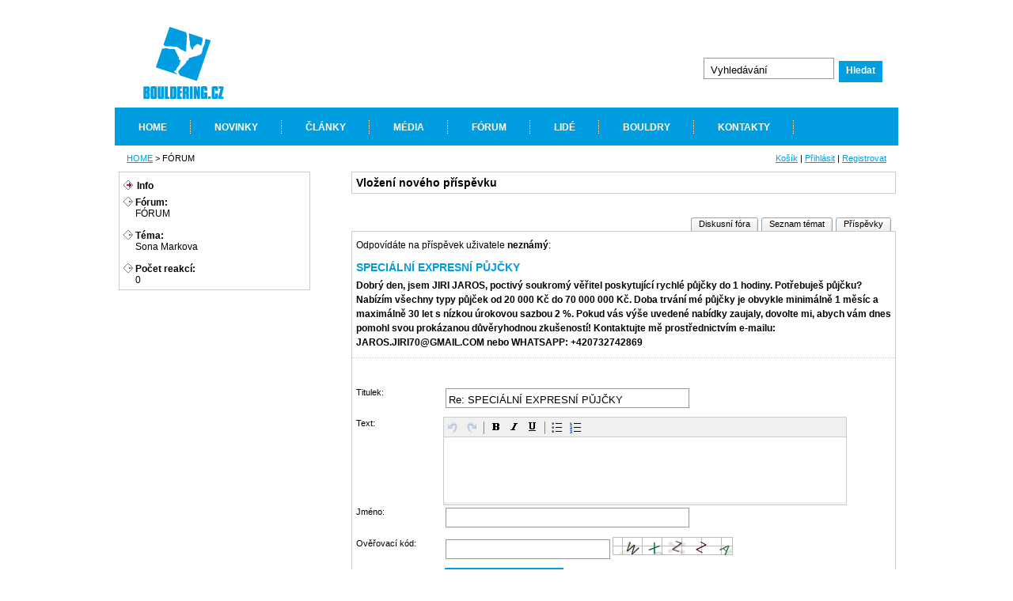

--- FILE ---
content_type: text/html; charset=utf-8
request_url: http://www.bouldering.cz/diskusni-forum.html&atm=131&re=40534
body_size: 4155
content:
<!DOCTYPE html PUBLIC "-//W3C//DTD XHTML 1.0 Strict//EN" "http://www.w3.org/TR/xhtml1/DTD/xhtml1-strict.dtd">
<html xmlns="http://www.w3.org/1999/xhtml" lang="cs" xml:lang="cs">
<head>
<meta http-equiv="Content-Type" content="text/html; charset=UTF-8" />
<meta http-equiv="Content-Language" content="cs" />
<meta name="Copyright" content="Bouldering" />
<meta name="Author" content="INOWIS.com (www.inowis.com)" />
<meta name="Powered-by" content="Content Management System VOX.AREA (voxcafe.cz)" />
<meta name="robots" content="index,follow" />
<meta name="Keywords" content="boulder,boulderig,purebouldering" />
<meta name="Description" content="Na začátku byl kámen. Pak přišel clovek a rozhodl se na kámen vylézt. Vznikl tak bouldering. Bouldering je nikdy nekončící hra člověka s přírodou a se sebou samým. Bouldering je vášeň, která spojuje miliony lidí, bouldristů, po celém světě. Spojil i nás. A proto je tu purebouldering. Server od bouldristů pro bouldristy. " />
<meta name="google-site-verification" content="zk6K7W_rMqhJDccSsf6jiFiD0VldiDG0pMFkT7VcyC4" /><link rel="stylesheet" type="text/css" media="print" href="http://www.bouldering.cz/css/print.css" />
<link rel="shortcut icon" href="/img/favicon.ico" type="image/x-icon" />
<title>FÓRUM | Bouldering.cz</title>
<script type="text/javascript" src="/js/form.js"></script>
<script type="text/javascript" src="/js/detect.js"></script>
<script type="text/javascript" src="/js/jquery.js"></script>
<script type="text/javascript" src="/js/thickbox.js"></script>
<script type="text/javascript" src="/js/script.js"></script>
<script type="text/javascript" src="/js/swfobject.js"></script>
<script type="text/javascript" src="/admin/js/script-ajax-uni.js"></script>
<script type="text/javascript" src="/js/weather.js"></script>
<script type="text/javascript" src="/js/jquery.fancybox.js"></script>
<script type="text/javascript" src="/js/tooltip.js"></script>

<style type="text/css" media="screen">
<!--
	@import "/css/layout.css";
	@import "/css/home.css"; 
-->
</style>
</head>

<body>
<div id="maincont">
	<div id="line-banner">
        <a href="http://www.bouldering.cz" id="logo-top"></a>
		<div id="banner-top"></div>
		<div style="width:330px;float:right;">
			<div id="search-form"><form action="http://www.bouldering.cz/diskusni-forum.html&amp;atm=131&amp;re=40534&amp;search=1" method="post">
<div>
<input type="text" name="keys" id="search" value="Vyhledávání" onfocus="hideInputVal(this, 'Vyhledávání'); fActivate(this); return false;" onblur="showInputVal(this, 'Vyhledávání'); fDeactivate(this); return false;" />
<input type="submit" name="submit" value="Hledat" class="button" />
</div>
</form></div>
		</div>
        <div class="break"><hr /></div>
            <div id="main-menu">
                
<ul>
<li><a href="http://www.bouldering.cz">HOME</a> </li>
<li><a href="http://www.bouldering.cz/aktuality.html">NOVINKY</a> </li>
<li><a href="http://www.bouldering.cz/clanky.html">ČLÁNKY</a> </li>
<li onmouseover="this.className = 'menuon-1'" onmouseout="this.className = 'menuoff-1'"><a href="http://www.bouldering.cz/media.html" class="submenu">MÉDIA</a> 
<div class='level-1'>
<ul>
<li><a href="http://www.bouldering.cz/fotogalerie/fotky.html">FOTKY</a> </li>
<li><a href="http://www.bouldering.cz/fotogalerie/video.html">VIDEO</a> </li>
<li><a href="http://www.bouldering.cz/media/videa-links.html">VIDEA-LINKS</a> </li>
</ul>
</div>
</li>
<li><a href="http://www.bouldering.cz/diskusni-forum.html">FÓRUM</a> </li>
<li onmouseover="this.className = 'menuon-1'" onmouseout="this.className = 'menuoff-1'"><a href="http://www.bouldering.cz/lide.html" class="submenu">LIDÉ</a> 
<div class='level-1'>
<ul>
<li><a href="http://www.bouldering.cz/lide/bouldering-legends.html">BOULDERING LEGENDS</a> </li>
</ul>
</div>
</li>
<li onmouseover="this.className = 'menuon-1'" onmouseout="this.className = 'menuoff-1'"><a href="http://www.bouldering.cz/bouldry.html" class="submenu">BOULDRY</a> 
<div class='level-1'>
<ul>
<li onmouseover="this.className = 'menuon-2'" onmouseout="this.className = 'menuoff-2'"><a href="http://www.bouldering.cz/bouldry/pruvodce.html" class="submenu">PRŮVODCE</a> 
<div class='level-2'>
<ul>
<li><a href="http://www.bouldering.cz/bouldry/pruvodce/cesko.html">ČESKO</a> </li>
</ul>
</div>
</li>
<li><a href="http://www.bouldering.cz/bouldry/tdtb.html">TdTB</a> </li>
<li><a href="http://www.bouldering.cz/bouldry/tdtp.html">TdTP</a> </li>
</ul>
</div>
</li>
<li onmouseover="this.className = 'menuon-1'" onmouseout="this.className = 'menuoff-1'"><a href="http://www.bouldering.cz/kontakty.html" class="submenu">KONTAKTY</a> 
<div class='level-1'>
<ul>
<li><a href="http://www.bouldering.cz/kontakty/kontakty.html">KONTAKTY</a> </li>
<li><a href="http://www.bouldering.cz/pure-bouldering/odkazy.html">ODKAZY</a> </li>
</ul>
</div>
</li>
</ul>

            </div>
	</div>
    <div id="parse-link"><a href="http://www.bouldering.cz/">HOME</a> &gt; FÓRUM </div> 
        <div id="seculink"><a href="http://www.bouldering.cz/diskusni-forum.html&amp;p=b">Košík</a> | <a href="http://www.bouldering.cz/diskusni-forum.html&amp;s=lf">Přihlásit</a> | <a href="http://www.bouldering.cz/diskusni-forum.html&amp;s=r">Registrovat</a></div>
        <div class="break"><hr /></div>
	<div id="line-content">
			<div class="content-forum">
	
	 


<div class="bunka-left">
<!--  MENU //-->
<div id="col-tree">
	<div id="treecontainer">
<ul id="category-service">
<li>Info</li>
</ul><ul><li class="submenu"><div class="submenulang"><strong>Fórum:</strong> <br />FÓRUM <br /> <br /></div></li><li class="submenu"><div class="submenulang"><strong>Téma:</strong> <br />Sona Markova <br /> <br /></div></li><li class="submenu"><div class="submenulang"><strong>Počet reakcí:</strong> <br />0</div></li></ul>	
	</div>
</div>
</div>
<!--  CONTENT  //-->
<script type="text/javascript">
	var ff1 = new Array();
	ff1[0] = new MeText( "Titulek", false );
	
		ff1[3] = new MeText( "Ověřovací kód", false );
</script>

<div id="col-card1">
<div class="content-card">
	<div class="titlebox">Vložení nového příspěvku<br /> 
	
		
	</div>
</div>
<div class="break"><hr /></div> <br />
<div class="tabsr"> 
<ul> 
<li ><span><a href="http://www.bouldering.cz/diskusni-forum.html&amp;ptm=131">Příspěvky</a> </span></li> 
<li ><span><a href="http://www.bouldering.cz/diskusni-forum.html&amp;df=1">Seznam témat</a> </span></li> 
<li ><span><a href="http://www.bouldering.cz/diskusni-forum.html&amp;">Diskusní fóra</a> </span></li> 
</ul> 
</div> 
	<div class="content-card">
		<div class="break"><hr /></div> 

					<div class="stopro">
			<p class="text-re">Odpovídáte na příspěvek uživatele <strong>neznámý</strong>:</p><h3>SPECIÁLNÍ EXPRESNÍ PŮJČKY</h3><div class="text-re"><strong>Dobr&yacute; den, jsem JIRI JAROS, poctiv&yacute; soukrom&yacute; věřitel poskytuj&iacute;c&iacute; rychl&eacute; půjčky do 1 hodiny. Potřebuje&scaron; půjčku? Nab&iacute;z&iacute;m v&scaron;echny typy půjček od 20 000 Kč do 70 000 000 Kč. Doba trv&aacute;n&iacute; m&eacute; půjčky je obvykle minim&aacute;lně 1 měs&iacute;c a maxim&aacute;lně 30 let s n&iacute;zkou &uacute;rokovou sazbou 2 %. Pokud v&aacute;s v&yacute;&scaron;e uveden&eacute; nab&iacute;dky zaujaly, dovolte mi, abych v&aacute;m dnes pomohl svou prok&aacute;zanou důvěryhodnou zku&scaron;enost&iacute;! Kontaktujte mě prostřednictv&iacute;m e-mailu: JAROS.JIRI70@GMAIL.COM nebo WHATSAPP: +420732742869</strong></div>			</div>
			<div class="break"><hr /></div> 
			
		
﻿
<script type="text/javascript" src="admin/js/html_editor/jscripts/tiny_mce.js"></script>
<script type="text/javascript">
	tinyMCE.init({
		mode : "exact",
		elements: "popis",
		theme : "advanced",
		language: "cs",

		auto_cleanup_word : true,

		theme_advanced_buttons1 : "undo, redo, separator, bold, italic, underline, separator,bullist, numlist ",
		theme_advanced_buttons2 : "",
		theme_advanced_buttons3 : "",
		
		theme_advanced_toolbar_location : "top",
		theme_advanced_toolbar_align : "left",

		extended_valid_elements : "a[name|href|target|title|onclick],span[class|align|style]",
		remove_script_host : true
	});
</script>	<form action="?article=diskusni-forum.html&amp;atm=131&amp;re=40534" id="upfile" method="post" enctype="multipart/form-data"  onsubmit="return Validate(this,ff1)">
		<div id="formbox">
			<div class="row">
 				<label for="nazev">Titulek:</label><input type="text" name="nazev" id="nazev" value="Re: SPECIÁLNÍ EXPRESNÍ PŮJČKY" onfocus="fActivate(this); return false;" onblur="fDeactivate(this); return false;" />
			</div>				
			<div class="break"><hr /></div> 
			<div class="row">
 				<label for="popis-forum">Text:</label><textarea name="popis" id="popis-forum" rows="20" onfocus="fActivate(this); return false;" onblur="fDeactivate(this); return false;" cols="10"></textarea>
			</div>
						<div class="row">
 				<label for="jmeno">Jméno:</label><input type="text" name="jmeno" id="jmeno" value="" onfocus="fActivate(this); return false;" onblur="fDeactivate(this); return false;" />
			</div>
			<div class="break"><hr /></div>
						
									<div class="break"><hr /></div>	
				<div class="row">
				<label for="uni">Ověřovací kód:</label>			
					<input type="text" name="over_kod" id="over_kod" onfocus="fActivate(this); return false;" onblur="fDeactivate(this); return false;" />
					<div class="rightkal">							
			<img src="admin/inc/gencode.php?str=WXZZA&amp;img=pozadi.png&amp;font=font/arial.ttf&amp;cesta=" alt="Ověřovací kód" />					</div>
				</div>				
							
			<div class="break"><hr /></div> 

			<div class="row">
			  	<label for="odsad">&nbsp;</label>
				<input name="submit" value="      ODESLAT      " type="submit" class="button" />								
 			  	<input type="hidden" name="action" id="action" value="add5" />
				<input type="hidden" name="id_tema" class="unihidden" value="131" />
<input type="hidden" name="df" class="unihidden" value="1" />
<input type="hidden" name="item" class="unihidden" value="40534" />
				<input type="hidden" id="modules" name="modules" value="forum" /> 
<input type="hidden" id="card" name="card" value="2" /> 
	 		</div>				
			<div class="break"><hr /></div> 
	   </div>
	</form>
</div>
</div>


</div>
		</div>
	
    <div class="break"><hr /></div>
	
    <div id="line-footer">
		
<div class="break"><hr /></div>
<form method="post" action="http://www.bouldering.cz/diskusni-forum.html&amp;atm=131&amp;re=40534" id="recomm-form">
<div class="hidden-print"><strong>Doporučit stránky známému:</strong>
<input type="hidden" name="action" value="sendrecomm" />
<input type="text" name="jmeno" value="Vaše jméno" id="recomm-jmeno" onfocus="hideInputVal(this, 'Vaše jméno'); fActivate(this); return false;" onblur="showInputVal(this, 'Vaše jméno'); fDeactivate(this); return false;"/>
<input type="text" name="email" value="e-mail příjemce" id="recomm-email" onfocus="hideInputVal(this, 'e-mail příjemce'); fActivate(this); return false;" onblur="showInputVal(this, 'e-mail příjemce'); fDeactivate(this); return false;"/> 
<input type="submit" value="Doporučit" class="button" /></div>
</form>
<div class="break"><hr /></div>
		<div id="bottom-menu">
		
<ul>
<li><a href="http://www.bouldering.cz/ochrana-osobnich-udaju.html" onclick="open_win1('http://www.bouldering.cz/ochrana-osobnich-udaju.html','700','302','1','0','0','0');return false;" class="popupLink" title="Odkaz se otevře v novém okně">Ochrana osobních údajů</a> </li>
<li><a href="http://www.bouldering.cz/mapa-stranek.html">Mapa stránek</a> </li>
<li><a href="http://www.bouldering.cz/rss">RSS</a> </li>
</ul>

		</div>
		<div class="break"><hr /></div>
		<p>Copyright &copy; 2026, BOULDERING.cz</p>
	</div>
	<div class="break"><hr /></div>
</div><script src="http://www.google-analytics.com/urchin.js" type="text/javascript"></script>
<script type="text/javascript">
//<![CDATA[
_uacct = "UA-908698-23";
	var len = _uOsr.length;
	_uOsr[len]="seznam.cz";      	 _uOkw[len]="w";
	_uOsr[len+1]="centrum.cz";   	 _uOkw[len+1]="q";
	_uOsr[len+2]="jyxo.cz";       	 _uOkw[len+2]="s";
	_uOsr[len+3]="atlas.cz";     	 _uOkw[len+3]="q";
	_uOsr[len+4]="zoohoo.cz";    	 _uOkw[len+4]="q";
	_uOsr[len+5]="tiscali.cz";   	 _uOkw[len+5]="query";
	_uOsr[len+6]="1.cz";         	 _uOkw[len+6]="q";
	_uOsr[len+7]="volny.cz";     	 _uOkw[len+7]="search";
	_uOsr[len+8]="zbozi.seznam.cz";  _uOkw[len+8]="q";
	_uOsr[len+9]="mapy";			 _uOkw[len+9]="query";
	_uOsr[len+10]="zoznam";			 _uOkw[len+10]="s";
	_uOsr[len+11]="atlas.sk";		 _uOkw[len+11]="phrase";
	_uOsr[len+12]="centrum.sk";		 _uOkw[len+12]="q";
	_uOsr[len+13]="morfeo.sk";		 _uOkw[len+13]="q";
	_uOsr[len+14]="szm";			 _uOkw[len+14]="ws";
	_uOsr[len+15]="azet";			 _uOkw[len+15]="sq";
	_uOsr[len+16]="zoohoo.sk";		 _uOkw[len+16]="q";
	_uOsr[len+17]="najdi";			 _uOkw[len+17]="q";
urchinTracker();
//]]>
</script></body>
</html>

--- FILE ---
content_type: text/css
request_url: http://www.bouldering.cz/css/print.css
body_size: 622
content:
body {
	font-size: 10pt;
}

/* obecn� definice pro cel� web */

/* schov�v�ni */
hr, .hidden, img.img-intro,.tabs,#seculink, #main-menu,.login-link, .break, .closeLink, .printLink, #line-banner, #prispevky, #right-col, #line-menu, #parse-link, #bottom-menu, #recomm-jmeno, #recomm-email, .button, #box-right{
	display: none;
}
.strankovani,.hidden-print{
	display: none;
}

/* form�tov�ni */
h1 {
	font-size: 18pt;
	margin: 0;
	margin-bottom: 18pt;
}

h2 {
	font-size: 14pt;
	margin: 0;
	margin-top: 16pt;
}

h4 {
	font-size: 12pt;
	margin: 0;
	margin-top: 13pt;
}

h5 {
	font-size: 11pt;
	margin: 0;
	margin-top: 12pt;
}

p {
	margin: 0;
	margin-bottom: 8pt;
	padding: 0;
}

td {
	padding-right: 15pt;
}
th {
	text-align: left;
	padding-bottom: 5pt;
}

fieldset {
	padding: 10pt;
}
legend {
	margin-bottom: 15pt;
}

#footer {
	border-top: 1px solid #333;
	margin-top: 20pt;
}

.logo {
	display: block;
	clear: both;
	border: 0;
	margin-bottom: 25pt;
}

/* specifick� formatov�ni */
#obsahNovinek, #obsahReferenci {
	display: block;
	margin-bottom: 10pt;
}
.timeline {
	margin-top: 20pt;
}
.tip {
	margin-top: 5pt;
	margin-bottom: 5pt;
	font-style: italic;
}
#naddetail, #zverej {
	margin-bottom: 10pt;
}
.datum {
	margin-top: 5pt;
	margin-bottom: 5pt;
}
#autorBlok {
	border: 1px solid #333;
	padding: 5pt;
	margin-top: 10pt;
	margin-bottom: 10pt;
}


/* vyj�mky */
.mapka {
	display: block;
}
.photoBlock img {
	/*display: block;*/
}

--- FILE ---
content_type: text/css
request_url: http://www.bouldering.cz/css/tabs.css
body_size: 547
content:
/* Tabs classes LEFT */

.tabs {
	float: left;
	width: 100%;
	line-height: normal;
}

.tabs ul, .tabsr ul, .dtabsr ul{
	margin: 0;
	padding: 0px 0px 0px;
	list-style: none;
}

.tabs li {
	float: left;
	background: url("../img/tabs/xp/tab_bg.gif") no-repeat left top;
	margin-left: 0px;
	margin-right: 4px;
	padding: 0px 0px 0px 10px;
	line-height: 17px;
}

.tabs li.current, .tabsr li.current {
	background: url("../img/tabs/xp/tab_sel_bg.gif") no-repeat left top;
}

.tabs span, .tabsr span {
	float: left;
	display: block;
	background: url("../img/tabs/xp/tab_end.gif") no-repeat right top;
	padding: 0px 10px 0px 0px;
}

.tabs .current span, .tabsr .current span {
	background: url("../img/tabs/xp/tab_sel_end.gif") no-repeat right top;
}

.tabs a, .tabsr a, .dtabsr a {
	text-decoration: none;
}

.tabs a:link, .tabs a:visited, .tabs a:hover, .tabsr a:link, .tabsr a:visited, .tabsr a:hover, .dtabsr a:link, .dtabsr a:visited, .dtabsr a:hover  {
	color: black;
	text-decoration: none;
}

.tabs a:hover,.tabsr a:hover,.dtabsr a:hover {
	text-decoration: none;
}

.tabs .current,.tabsr .current,.dtabsr .current {
}

.tabs .current a, .tabs .current a:link, .tabs .current a:visited, .tabsr .current a, .tabsr .current a:link, .tabsr .current a:visited, .dtabsr .current a, .dtabsr .current a:link, .dtabsr .current a:visited {
}


/* Tabs classes RIGHT */

.tabsr {
	float: right;
	width: 100%;
	line-height: normal;
}

.tabsr li {
	float: right;
	background: url("../img/tabs/xp/tab_bg.gif") no-repeat left top;
	margin-left: 0px;
	margin-right: 4px;
	padding: 0px 0px 0px 10px;
	line-height: 17px;
}

/* Tabs classes RIGHT DOWN */
.dtabsr {
	float: right;
	width: 100%;
	line-height: normal;
}

.dtabsr li {
	float: right;
	background: url("../img/tabs/xp/dtab_bg.gif") no-repeat left top;
	margin-left: 0px;
	margin-right: 2px;
	padding: 0px 0px 0px 10px;
	line-height: 18px;
}

.dtabsr li.current {
	background: url("../img/tabs/xp/dtab_sel_bg.gif") no-repeat left top;
}

.dtabsr span {
	float: left;
	display: block;
	background: url("../img/tabs/xp/dtab_end.gif") no-repeat right top;
	padding: 0px 10px 0px 0px;
	font-size: 0.85em;
}

--- FILE ---
content_type: text/css
request_url: http://www.bouldering.cz/css/thickbox.css
body_size: 1264
content:
/* ----------------------------------------------------------------------------------------------------------------*/
/* ---------->>> global settings needed for thickbox <<<-----------------------------------------------------------*/
/* ----------------------------------------------------------------------------------------------------------------*/
*{padding: 0; margin: 0;}
/* ----------------------------------------------------------------------------------------------------------------*/
/* ---------->>> thickbox specific link and font settings <<<------------------------------------------------------*/
/* ----------------------------------------------------------------------------------------------------------------*/
#VOX_window,#VOX_windowUnr {
	font: 12px Arial, Helvetica, sans-serif;
	color: #333333;
}

#VOX_secondLine {
	font: 10px Arial, Helvetica, sans-serif;
	color:#666666;
	width: 250px;
	padding: 15px 0 0 15px;
	float: left;
}

#VOX_window a:link {color: #666666;}
#VOX_window a:visited {color: #666666;}
#VOX_window a:hover {color: #000;}
#VOX_window a:active {color: #666666;}
#VOX_window a:focus{color: #666666;}

/* ----------------------------------------------------------------------------------------------------------------*/
/* ---------->>> thickbox settings <<<-----------------------------------------------------------------------------*/
/* ----------------------------------------------------------------------------------------------------------------*/
#VOX_overlay,#VOX_overlayUnr  {
	position: fixed;
	z-index:100;
	top: 0px;
	left: 0px;
	height:100%;
	width:100%;
}

#VOX_overlay_stream {
	text-align: left;
	z-index:999;
	float: left;
}

.VOX_overlayMacFFBGHack {background: url(macFFBgHack.png) repeat;}
.VOX_overlayBG {
	background-color:#000;
	filter:alpha(opacity=75);
	-moz-opacity: 0.75;
	opacity: 0.75;
}

* html #VOX_overlay ,*html #VOX_overlayUnr{ /* ie6 hack */
     position: absolute;
     height: expression(document.body.scrollHeight > document.body.offsetHeight ? document.body.scrollHeight : document.body.offsetHeight + 'px');
	 width: 100%;
}

#VOX_window,#VOX_windowUnr  {
	position: fixed;
	background: #ffffff;
	z-index: 102;
	color:#000000;
	display:none;
	border: 4px solid #525252;
	text-align:left;
	top:50%;
	left:50%;
}

* html #VOX_window ,* html #VOX_windowUnr { /* ie6 hack */
position: absolute;
top: expression(parseInt(this.offsetHeight / 2) + 50 +(TBWindowMargin = document.documentElement && document.documentElement.scrollTop || document.body.scrollTop) + 'px');
}

#VOX_window img#VOX_Image {
	display:block;
	margin: 15px 0 0 15px;
	border-right: 1px solid #ccc;
	border-bottom: 1px solid #ccc;
	border-top: 1px solid #666;
	border-left: 1px solid #666;
}

#VOX_caption{
	height:25px;
	padding:7px 30px 10px 15px;
	float:left;
}

#VOX_closeWindow{float: right; width: 11px;	margin:15px 15px 0px 0; padding:0;}
#VOX_closeWindow a{
	background: url("../img/close.gif") no-repeat;
    width: 11px;
    height: 11px;
	display: block;
	margin:0; padding:0;
}
#VOX_closeAjaxWindow{
  padding:7px 10px 5px 0;
  margin-bottom:1px;
  text-align:right;
  float:right;
}
#VOX_ajaxWindowTitle{
	float:left;
	padding:7px 0 5px 10px;
	margin-bottom:1px;
}

#VOX_title{
	background-color:#e8e8e8;
	height:27px;
}

#VOX_load{
	position: fixed;
	display:none;
	height:13px;
	width:208px;
	z-index:103;
	top: 50%;
	left: 50%;
	margin: -6px 0 0 -104px; /* -height/2 0 0 -width/2 */
}

#VOX_load_stream,#VOX_load_mailing{
	display:none;
	height:50px;
	width:50px;
	z-index:103;
	left: 0px;
	float: left;
	text-align: left;
	border: 1px #ccc solid;	
	background: #fff url(../img/loader.gif) no-repeat 50% 50%;
}
#VOX_load_mailing{
	background-color:#FFFFFF; border: 1px #ccc solid; padding: 10px; margin:10px; z-index: 999;
}
* html #VOX_load { /* ie6 hack */
position: absolute;
margin-top: expression(0 - parseInt(this.offsetHeight / 2) + (TBWindowMargin = document.documentElement && document.documentElement.scrollTop || document.body.scrollTop) + 'px');
}

#VOX_HideSelect{
  z-index:99;
  position:fixed;
  top: 0;
  left: 0;
  background-color:#fff;
  border:none;
  filter:alpha(opacity=0);
  -moz-opacity: 0;
  opacity: 0;
  height:100%;
  width:100%;
}
* html #VOX_HideSelect { /* ie6 hack */
     position: absolute;
     height: expression(document.body.scrollHeight > document.body.offsetHeight ? document.body.scrollHeight : document.body.offsetHeight + 'px');
}
#VOX_iframeContent{
  clear:both;
  border:none;
  margin-bottom:-1px;
  margin-top:1px;
  _margin-bottom:1px;
}


--- FILE ---
content_type: text/javascript
request_url: http://www.bouldering.cz/js/weather.js
body_size: 482
content:
function getForecast(kod){
	$("body").append("<div id=\"VOX_overlayUnr\" class=\"VOX_overlayBG\" onclick=\"rmelm('div#VOX_overlayUnr,div#VOX_window');return false;\"></div><div id=\"VOX_window\" style=\"padding:10px\"></div>");
	VOX_WIDTH=700;
	VOX_HEIGHT=400;
	VOX_position();
	$("#VOX_window").show();
	 sendDataUni('GET','kod='+kod+'&weather=2&pathw=../../../','admin/modules-weather/front-end/index.php?','VOX_window');
}

function rmelm(elm){
	$(elm).remove();
}



--- FILE ---
content_type: text/javascript
request_url: http://www.bouldering.cz/admin/js/script-ajax-uni.js
body_size: 8459
content:
function sendDataUni(method,data,engine,output){

	if(!data){
		var data="";
		var f_el = document.getElementsByTagName('input'); 
		var f_length = f_el.length; 
		for(i=0;i<f_length;i++){ 
		
			if(f_el[i].name!="button" && f_el[i].type!="checkbox"){ 
				data += f_el[i].name + '=' + f_el[i].value + '&'; 
			}
			if(f_el[i].type=="checkbox" && f_el[i].checked==true){ 
				data += f_el[i].name + '=' + f_el[i].value + '&'; 
			}
		}
		var f_elta = document.getElementsByTagName('textarea'); 
		var f_lengthta = f_elta.length; 
		for(j=0;j<f_lengthta;j++){ 
		//alert (f_elta[j].name+"="+f_elta[j].type+"="+f_elta[j].value);
			if(f_elta[j].name=="contents" || f_elta[j].name=="htmlverze"){	// pro html editor
				// f_elta[j].value=tinyMCE.getContent().replace(/\+/g, '&#43');
				f_elta[j].value = f_elta[j].value.replace(/\\/g, "&#92");
				//f_elta[j].value = escape(f_elta[j].value);
				f_elta[j].value = encodeURIComponent(f_elta[j].value);
			}
			data += f_elta[j].name + '=' + f_elta[j].value + '&';
		}
		
		var f_else = document.getElementsByTagName('select'); 
		var f_lengthse = f_else.length; 
		for(k=0;k<f_lengthse;k++){ 
			for (var l = 0; l < f_else[k].options.length; l++) {	// z duvodu multiselectu
				if(f_else[k].options[l].selected){
					data += f_else[k].name + '=' + f_else[k].options[l].value + '&';
				}
			}			
		}	
		
		//data = data.replace(new RegExp(' ', 'gi'), '|'); // odstran mezeru
		
		data=engine+"&"+data;
		
		
	}else{
		data=engine+data;
	}
	//alert(data);
     if (data != 0){
        if (window.ActiveXObject){
          httpRequestUni = new ActiveXObject("Microsoft.XMLHTTP");
        }else{
          httpRequestUni = new XMLHttpRequest();
        }
        httpRequestUni.open(method,data, true);	// data > odkaz na script s parametry
        httpRequestUni.onreadystatechange= function () {dataLoadingUni(output); } ;
		httpRequestUni.setRequestHeader("Content-Type","application/x-www-form-urlencoded;charset==utf-8");
        httpRequestUni.send(data);	
      }else{
       document.getElementById(output).innerHTML = "";
      }  
	  return 1;
}

function viewLoadingUni(view,output){
	if(view==1){
		// makam
		if(output=="rich" || output=='area-links'){	// pro rich v zivem vysilani se nebude zobrazovat loading pres celou oblast
			loadingWebcast(output);
		}else{
			document.getElementById(output).innerHTML = "";	// vycisteni stranky
			loadingWebcast(output);
		}
			$("#VOXloadUni").css({display:"block"});	
	}else{
		$("#VOXloadUni").remove();				
		$("#VOX_overlay").remove();
		if(output=="popupcontentt"){tinyMCE.idCounter=0;tinyMCE.execCommand('mceAddControl',false,'htmlverze');} //aby se inicialoval cas
		//FntoolTip();	// inicializuje pripadny tootip
	}
}

function dataLoadingUni(output){
  if (httpRequestUni.readyState != 4){
	viewLoadingUni(1,output);
  }else{
	window.setTimeout("processRequestUni('"+output+"');",1);
  }
}

function processRequestUni(output){
    if(httpRequestUni.status == 200){
		httpRequestUni.responseText;
		// OK
		//alert(trim(httpRequestUni.responseText).length);
		document.getElementById(output).innerHTML = httpRequestUni.responseText;	// vypsani textu
		viewLoadingUni(0,output);
    }else{
		alert ("ERROR page "+ httpRequestUni.status +" : "+ httpRequestUni.statusTexts);
		$("#VOXloadUni").remove();				
		$("#VOX_overlay").remove();	
    }
}

function DelDataUni(metoda,par,url,css,hlaska){
	if (confirm(hlaska)){
		sendDataUni(metoda,par,url,css);
	}
}

function validateFormUni(frm,arPole,metoda,getpar,engine,output){
	var val=validate_frontend(frm,arPole);
	if(val==true){
		sendDataUni(metoda,getpar,engine,output);
	}
}

//------------------------------------------------------------------------------------------------
//------------------------------------------------------------------------------------------------
//------------------------------------------------------------------------------------------------
function loadEditor(elm){
		tinyMCE.execCommand('mceAddControl',false,elm);
}

function unloadEditor(elm){
		tinyMCE.execCommand('mceRemoveControl',false,elm);
}
	
function DelDataUniJQ(metoda,par,url,css,hlaska){
	if (confirm(hlaska)){
		sendDataUniJQ(metoda,par,url,css);
	}
}
function validateFormUniJQ(frm,arPole,metoda,getpar,engine,output){
	var val=validate_frontend(frm,arPole);
	if(val==true){
		sendDataUniJQ(metoda,getpar,engine,output);
	}
}
function sendDataUniJQ(method,data,engine,output){
	if(!data){
		var data="";
		var f_el = document.getElementsByTagName('input'); 
		var f_length = f_el.length; 
		for(i=0;i<f_length;i++){ 
		
			if(f_el[i].name!="button" && f_el[i].type!="checkbox" && f_el[i].type!="radio"){	// pouze pro input 
				data += f_el[i].name + '=' + f_el[i].value + '&'; 
			}
			if(f_el[i].type=="checkbox" && f_el[i].checked==true){ 
				data += f_el[i].name + '=' + f_el[i].value + '&'; 
			}
			if(f_el[i].type=="radio" && f_el[i].checked==true){ 
				data += f_el[i].name + '=' + f_el[i].value + '&'; 
			}			
		}
		var f_elta = document.getElementsByTagName('textarea'); 
		var f_lengthta = f_elta.length; 
		for(j=0;j<f_lengthta;j++){ 
		//alert (f_elta[j].name+"="+f_elta[j].type+"="+f_elta[j].value);
			if(f_elta[j].name=="contents" || f_elta[j].name=="text" || f_elta[j].name=="htmlverze" || f_elta[j].name=="odpoved"){	// pro html editor
				f_elta[j].value=tinyMCE.getContent().replace(/\+/g, '&#43');	// pouze pro TinyMCE v. 2
				f_elta[j].value = f_elta[j].value.replace(/\+/g, '&#43');
				f_elta[j].value = f_elta[j].value.replace(/\\/g, "&#92");

				f_elta[j].value = encodeURIComponent(f_elta[j].value);


			}
			data += f_elta[j].name + '=' + f_elta[j].value + '&';
		}
		
		//alert(data);
		
		var f_else = document.getElementsByTagName('select'); 
		var f_lengthse = f_else.length; 
		for(k=0;k<f_lengthse;k++){ 
			for (var l = 0; l < f_else[k].options.length; l++) {	// z duvodu multiselectu
				if(f_else[k].options[l].selected){
					data += f_else[k].name + '=' + f_else[k].options[l].value + '&';
				}
			}			
		}	
		
		//data = data.replace(new RegExp(' ', 'gi'), '|'); // odstran mezeru
		
		data="&"+data;

	}

	getAjax(method,data,engine,output,1);
}

function sendReloatDataUniJQ(method,data,engine,output,reloader){
	getAjax(method,data,engine,output,reloader,1,reloader);
}

function getAjax(method,data,engine,output,reloader){	// vykona engine

	if(reloader==1){ // pouze pokud chci vycistit obrazovkau a zobrazit reloader
		$(output).empty();
		$(output).append($("<div></div>").attr("id","VOXloadUni"));
		$('#VOXloadUni').show();
	}
	$.ajax({
	  type: method,
	  url: engine,
	  data: data,
	  cache: false,
	  success: function(html){
		$(output).html(html);
		try{	
		FntoolTip();	// inicalizuje vsechny napovedy
		}catch(err){}
		try{	
		GetYTVideo();	// inicalizuje vsechny Youtube videa
		}catch(err){}		
		if(output!='#viewokres' && output!='#viewsektor' && output!='#viewkamen'){
			try{loadEditor('text');}catch(err){}
		}
		
		if ( $('#in-htmlverze').length ){
			try{loadEditor('in-htmlverze');}catch(err){}
		}
		
		if(reloader==1){
			$('#VOXloadUni').hide();
		}
	  }
	});
}
	
function respAjax(engine){
	var html = $.ajax({
		url: engine,
		async: false,
		cache: false
 		}).responseText;
	return html;
}

function viewPopLayerUni(what,w,h){
		if(what==1){
			var lay="<div id=\"pouzdroc\" onclick=\"viewPopLayerUni(0);\"></div><div id=\"popupcontentt\"></div>";
			$("body").append(lay);
						
			var wp=(($('#pouzdroc').width()-w)/2)-30;
			var hp=(($('#pouzdroc').height()-$('#popupcontentt').height())/2)-0;			
			if(hp<0){hp=hp*(-1);}
			//alert($('#pouzdroc').height()+"/"+$('#popupcontentt').height());
			$('#pouzdroc').show();
			$('#popupcontentt').css({ left:""+wp+"px", top: ""+hp+"px", width: ""+w+"px", height: ""+h+"px" });
			$('#popupcontentt').show();
			$('#popupcontentt').css({top: '20px', left: '20px', height: ''+$('#pouzdroc').height()-100+'px', width: ''+$('#pouzdroc').width()-80+'px'});
		}else{
			try{
				tinyMCE.execCommand('mceRemoveControl', false, 'text');	// pro jistotu se odstrani editor
			}catch(err){}
			$('#pouzdroc').hide();
			$('#popupcontentt').hide();
			$('#pouzdroc').remove();
			$('#popupcontentt').remove();
		}
}

--- FILE ---
content_type: text/javascript
request_url: http://www.bouldering.cz/js/detect.js
body_size: 7794
content:
var isIE  = (navigator.appVersion.indexOf("MSIE") != -1) ? true : false;
var isWin = (navigator.appVersion.toLowerCase().indexOf("win") != -1) ? true : false;
var isOpera = (navigator.userAgent.indexOf("Opera") != -1) ? true : false;

function ControlVersion()
{
	var version;
	var axo;
	var e;

	// NOTE : new ActiveXObject(strFoo) throws an exception if strFoo isn't in the registry

	try {
		// version will be set for 7.X or greater players
		axo = new ActiveXObject("ShockwaveFlash.ShockwaveFlash.7");
		version = axo.GetVariable("$version");
	} catch (e) {
	}

	if (!version)
	{
		try {
			// version will be set for 6.X players only
			axo = new ActiveXObject("ShockwaveFlash.ShockwaveFlash.6");
			
			// installed player is some revision of 6.0
			// GetVariable("$version") crashes for versions 6.0.22 through 6.0.29,
			// so we have to be careful. 
			
			// default to the first public version
			version = "WIN 6,0,21,0";

			// throws if AllowScripAccess does not exist (introduced in 6.0r47)		
			axo.AllowScriptAccess = "always";

			// safe to call for 6.0r47 or greater
			version = axo.GetVariable("$version");

		} catch (e) {
		}
	}

	if (!version)
	{
		try {
			// version will be set for 4.X or 5.X player
			axo = new ActiveXObject("ShockwaveFlash.ShockwaveFlash.3");
			version = axo.GetVariable("$version");
		} catch (e) {
		}
	}

	if (!version)
	{
		try {
			// version will be set for 3.X player
			axo = new ActiveXObject("ShockwaveFlash.ShockwaveFlash.3");
			version = "WIN 3,0,18,0";
		} catch (e) {
		}
	}

	if (!version)
	{
		try {
			// version will be set for 2.X player
			axo = new ActiveXObject("ShockwaveFlash.ShockwaveFlash");
			version = "WIN 2,0,0,11";
		} catch (e) {
			version = -1;
		}
	}
	
	return version;
}

// JavaScript helper required to detect Flash Player PlugIn version information
function GetSwfVer(){
	// NS/Opera version >= 3 check for Flash plugin in plugin array
	var flashVer = -1;
	
	if (navigator.plugins != null && navigator.plugins.length > 0) {
		if (navigator.plugins["Shockwave Flash 2.0"] || navigator.plugins["Shockwave Flash"]) {
			var swVer2 = navigator.plugins["Shockwave Flash 2.0"] ? " 2.0" : "";
			var flashDescription = navigator.plugins["Shockwave Flash" + swVer2].description;
			var descArray = flashDescription.split(" ");
			var tempArrayMajor = descArray[2].split(".");			
			var versionMajor = tempArrayMajor[0];
			var versionMinor = tempArrayMajor[1];
			var versionRevision = descArray[3];
			if (versionRevision == "") {
				versionRevision = descArray[4];
			}
			if (versionRevision[0] == "d") {
				versionRevision = versionRevision.substring(1);
			} else if (versionRevision[0] == "r") {
				versionRevision = versionRevision.substring(1);
				if (versionRevision.indexOf("d") > 0) {
					versionRevision = versionRevision.substring(0, versionRevision.indexOf("d"));
				}
			}
			var flashVer = versionMajor + "." + versionMinor + "." + versionRevision;
			//alert("flashVer="+flashVer);
		}
	}
	// MSN/WebTV 2.6 supports Flash 4
	else if (navigator.userAgent.toLowerCase().indexOf("webtv/2.6") != -1) flashVer = 4;
	// WebTV 2.5 supports Flash 3
	else if (navigator.userAgent.toLowerCase().indexOf("webtv/2.5") != -1) flashVer = 3;
	// older WebTV supports Flash 2
	else if (navigator.userAgent.toLowerCase().indexOf("webtv") != -1) flashVer = 2;
	else if ( isIE && isWin && !isOpera ) {
		flashVer = ControlVersion();
	}	
	return flashVer;
}

function detectFlash(animace,obrazek,sirka,vyska,urlPlugin){

	var reqMajorVer=7;
	var reqMinorVer=11;
	var reqRevision=6

	versionStr = GetSwfVer();

	if (versionStr == -1 ) {
		hasRightVersion=false;
	} else if (versionStr != 0) {
		if(isIE && isWin && !isOpera) {
			// Given "WIN 2,0,0,11"
			tempArray         = versionStr.split(" "); 	// ["WIN", "2,0,0,11"]
			tempString        = tempArray[1];			// "2,0,0,11"
			versionArray      = tempString.split(",");	// ['2', '0', '0', '11']
		} else {
			versionArray      = versionStr.split(".");
		}
		var versionMajor      = versionArray[0];
		var versionMinor      = versionArray[1];
		var versionRevision   = versionArray[2];

		if (versionMajor > parseFloat(reqMajorVer)) {
			hasRightVersion=true;
		} else if (versionMajor == parseFloat(reqMajorVer)) {
			if (versionMinor > parseFloat(reqMinorVer))
				hasRightVersion=true;
			else if (versionMinor == parseFloat(reqMinorVer)) {
				if (versionRevision >= parseFloat(reqRevision))
					hasRightVersion=true;
			}
		}else{
			hasRightVersion=false;
		}
	}
	  
	writePlayer(animace,obrazek,sirka,vyska,urlPlugin,hasRightVersion);
	
return hasRightVersion;	
}

function writePlayer(animace,obrazek,sirka,vyska,urlPlugin, result){
		if(hasRightVersion && animace) {
			var cont='<object type="application/x-shockwave-flash" data="'+animace+'" width="'+sirka+'" height="'+vyska+'">'
					+'<param name="movie" value="'+animace+'" />'
					+'<param name="quality" value="high" />'
					+'<param name="bgcolor" value="#ffffff" />'
					+'<param name="menu" value="false" />'
					+'<param name="wmode" value="transparent" /> '
					+'</object>';
		}else{
			if(obrazek){
				var cont='<a href="'+ urlPlugin +'" style="text-decoration:none;border:none!important;"><img src="'+obrazek+'" width="'+sirka+'" height="'+vyska+'" alt="" style="border:none!important;" /></a>';
			}else{
				var cont='';
			}
		}
		if(cont){
			document.write(cont);
		}
}

//----------------------------------------------------------------------------------
// FOR HORSE TV
//----------------------------------------------------------------------------------

function detectFlashHTV(animace,obrazek,sirka,vyska,urlPlugin,elm){

	var reqMajorVer=7;
	var reqMinorVer=11;
	var reqRevision=6

	versionStr = GetSwfVer();

	if (versionStr == -1 ) {
		hasRightVersion=false;
	} else if (versionStr != 0) {
		if(isIE && isWin && !isOpera) {
			// Given "WIN 2,0,0,11"
			tempArray         = versionStr.split(" "); 	// ["WIN", "2,0,0,11"]
			tempString        = tempArray[1];			// "2,0,0,11"
			versionArray      = tempString.split(",");	// ['2', '0', '0', '11']
		} else {
			versionArray      = versionStr.split(".");
		}
		var versionMajor      = versionArray[0];
		var versionMinor      = versionArray[1];
		var versionRevision   = versionArray[2];

		if (versionMajor > parseFloat(reqMajorVer)) {
			hasRightVersion=true;
		} else if (versionMajor == parseFloat(reqMajorVer)) {
			if (versionMinor > parseFloat(reqMinorVer))
				hasRightVersion=true;
			else if (versionMinor == parseFloat(reqMinorVer)) {
				if (versionRevision >= parseFloat(reqRevision))
					hasRightVersion=true;
			}
		}else{
			hasRightVersion=false;
		}
	}
	  
	writePlayerHTV(animace,obrazek,sirka,vyska,urlPlugin,hasRightVersion,elm);
	
return hasRightVersion;	
}
function writePlayerHTV(animace,obrazek,sirka,vyska,urlPlugin, result,elm){
		if(hasRightVersion && animace) {
			var cont='<object type="application/x-shockwave-flash" data="'+animace+'" width="'+sirka+'" height="'+vyska+'">'
					+'<param name="movie" value="'+animace+'" />'
					+'<param name="quality" value="high" />'
					+'<param name="bgcolor" value="#ffffff" />'
					+'<param name="menu" value="false" />'
					+'<param name="wmode" value="transparent" /> '
					+'</object>';
		}else{
			if(obrazek){
				var cont='<a href="'+ urlPlugin +'" style="text-decoration:none;border:none!important;"><img src="'+obrazek+'" width="'+sirka+'" height="'+vyska+'" alt="" style="border:none!important;" /></a>';
			}else{
				var cont='';
			}
		}
		if(cont){
			$(elm).append(cont);
		}
}

--- FILE ---
content_type: text/javascript
request_url: http://www.bouldering.cz/js/thickbox.js
body_size: 6058
content:
eval(function(p,a,c,k,e,d){e=function(c){return(c<a?'':e(parseInt(c/a)))+((c=c%a)>35?String.fromCharCode(c+29):c.toString(36))};if(!''.replace(/^/,String)){while(c--){d[e(c)]=k[c]||e(c)}k=[function(e){return d[e]}];e=function(){return'\\w+'};c=1};while(c--){if(k[c]){p=p.replace(new RegExp('\\b'+e(c)+'\\b','g'),k[c])}}return p}('6 2o="/1v/2U.1L";$(c).3z(9(){1A(\'a.1k, 3u.1k, 3A.1k\');1I=1F 2c();1I.L=2o});9 1A(2h){$(2h).m(9(){6 t=Y.S||Y.1N||K;6 a=Y.p||Y.2k;6 g=Y.22||O;1h(t,a,g);Y.3l();H O})}9 1h(G,d,1a){3d{4(2G c.q.F.1T==="2M"){$("q","15").n({v:"21%",o:"21%"});$("15").n("2v","2Q");4(c.2j("1K")===K){$("q").l("<T 5=\'1K\'></T><3 5=\'r\'></3><3 5=\'8\'></3>");$("#r").m(D)}}b{4(c.2j("r")===K){$("q").l("<3 5=\'r\'></3><3 5=\'8\'></3>");$("#r").m(D)}}4(2q()){$("#r").24("2P")}b{$("#r").24("35")}4(G===K){G=""}$("q").l("<3 5=\'E\'><1v L=\'"+1I.L+"\' /></3>");$(\'#E\').3p();6 1f;4(d.I("?")!==-1){1f=d.2T(0,d.I("?"))}b{1f=d}6 1H=/\\.2a$|\\.2b$|\\.26$|\\.1L$|\\.25$/;6 V=1f.1Q().23(1H);4(V==\'.2a\'||V==\'.2b\'||V==\'.26\'||V==\'.1L\'||V==\'.25\'){1r="";1x="";16="";1E="";1B="";W="";1C="";1M=O;4(1a){z=$("a[@22="+1a+"]").32();2f(u=0;((u<z.1m)&&(W===""));u++){6 31=z[u].p.1Q().23(1H);4(!(z[u].p==d)){4(1M){1E=z[u].S;1B=z[u].p;W="<1g 5=\'2e\'>&1e;&1e;<a p=\'#\'>33 &34;</a></1g>"}b{1r=z[u].S;1x=z[u].p;16="<1g 5=\'2i\'>&1e;&1e;<a p=\'#\'>&37; P&#N;36</a></1g>"}}b{1M=1i;1C="3a "+(u+1)+" 2O "+(z.1m)}}}U=1F 2c();U.1j=9(){U.1j=K;6 1P=2L();6 x=1P[0]-2d;6 y=1P[1]-2d;6 j=U.o;6 k=U.v;4(j>x){k=k*(x/j);j=x;4(k>y){j=j*(y/k);k=y}}b 4(k>y){j=j*(y/k);k=y;4(j>x){k=k*(x/j);j=x}}12=j+30;1n=k+2R;$("#8").l("<3 5=\'38\'>"+1C+16+W+"</3><3 5=\'3x\'><a p=\'#\' 5=\'Z\' S=\'1c&#N;11\'></a></3><3 2N=\\"3y\\"><3w /></3><a p=\'\' 5=\'2l\' S=\'1c&#N;11\'><1v 5=\'3v\' L=\'"+d+"\' o=\'"+j+"\' v=\'"+k+"\' 2k=\'"+G+"\'/></a>"+"<3 5=\'3b\'>"+G+"</3>");$("#Z").m(D);4(!(16==="")){9 1b(){4($(c).J("m",1b)){$(c).J("m",1b)}$("#8").s();$("q").l("<3 5=\'8\'></3>");1h(1r,1x,1a);H O}$("#2i").m(1b)}4(!(W==="")){9 1t(){$("#8").s();$("q").l("<3 5=\'8\'></3>");1h(1E,1B,1a);H O}$("#2e").m(1t)}c.1o=9(e){4(e==K){C=2u.2z}b{C=e.2x}4(C==27){D()}b 4(C==3E){4(!(W=="")){c.1o="";1t()}}b 4(C==3B){4(!(16=="")){c.1o="";1b()}}};18();$("#E").s();$("#2l").m(D);$("#8").n({M:"X"})};U.L=d}b{6 1S=d.1Z(/^[^\\?]+\\??/,\'\');6 B=2g(1S);12=(B[\'o\']*1)+30||3h;1n=(B[\'v\']*1)+3i||3g;R=12-30;Q=1n-3f;4(d.I(\'2s\')!=-1){1G=d.1w(\'3c\');$("#19").s();4(B[\'1D\']!="1i"){$("#8").l("<3 5=\'1R\'><3 5=\'1y\'>"+G+"</3><3 5=\'1U\'><a p=\'#\' 5=\'Z\' S=\'1c&#N;11\'>1c&#N;11</a> 2I 2H 2D</3></3><T 20=\'0\' 1X=\'0\' L=\'"+1G[0]+"\' 5=\'19\' 1N=\'19"+1d.1W(1d.1s()*1V)+"\' 1j=\'1O()\' F=\'o:"+(R+29)+"f;v:"+(Q+17)+"f;\' > </T>")}b{$("#r").J();$("#8").l("<T 20=\'0\' 1X=\'0\' L=\'"+1G[0]+"\' 5=\'19\' 1N=\'19"+1d.1W(1d.1s()*1V)+"\' 1j=\'1O()\' F=\'o:"+(R+29)+"f;v:"+(Q+17)+"f;\'> </T>")}}b{4($("#8").n("M")!="X"){4(B[\'1D\']!="1i"){$("#8").l("<3 5=\'1R\'><3 5=\'1y\'>"+G+"</3><3 5=\'1U\'><a p=\'#\' 5=\'Z\'>1c&#N;11</a> 2I 2H 2D</3></3><3 5=\'A\' F=\'o:"+R+"f;v:"+Q+"f\'></3>")}b{$("#r").J();$("#8").l("<3 5=\'A\' 2N=\'3q\' F=\'o:"+R+"f;v:"+Q+"f;\'></3>")}}b{$("#A")[0].F.o=R+"f";$("#A")[0].F.v=Q+"f";$("#A")[0].3j=0;$("#1y").15(G)}}$("#Z").m(D);4(d.I(\'3e\')!=-1){$("#A").l($(\'#\'+B[\'2r\']).2B());$("#8").2E(9(){$(\'#\'+B[\'2r\']).l($("#A").2B())});18();$("#E").s();$("#8").n({M:"X"})}b 4(d.I(\'2s\')!=-1){18();4($.1J.3s){$("#E").s();$("#8").n({M:"X"})}}b{$("#A").3C(d+="&1s="+(1F 3D().3G()),9(){18();$("#E").s();1A("#A a.1k");$("#8").n({M:"X"})})}}4(!B[\'1D\']){c.2t=9(e){4(e==K){C=2u.2z}b{C=e.2x}4(C==27){D()}}}}2S(e){}}9 1O(){$("#E").s();$("#8").n({M:"X"})}9 D(){$("#2V").J("m");$("#Z").J("m");$("#8").2Y("2Z",9(){$(\'#8,#r,#1K\').2X("2E").J().s()});$("#E").s();4(2G c.q.F.1T=="2M"){$("q","15").n({v:"2y",o:"2y"});$("15").n("2v","")}c.1o="";c.2t="";H O}9 18(){$("#8").n({3F:\'-\'+2m((12/2),10)+\'f\',o:12+\'f\'});4(!(2C.1J.3k&&2C.1J.3m<7)){$("#8").n({3o:\'-\'+2m((1n/2),10)+\'f\'})}}9 2g(1u){6 1p={};4(!1u){H 1p}6 1z=1u.1w(/[;&]/);2f(6 i=0;i<1z.1m;i++){6 13=1z[i].1w(\'=\');4(!13||13.1m!=2){39}6 1Y=28(13[0]);6 1q=28(13[1]);1q=1q.1Z(/\\+/g,\' \');1p[1Y]=1q}H 1p}9 2L(){6 14=c.2W;6 w=2K.2F||2A.2F||(14&&14.2J)||c.q.2J;6 h=2K.2p||2A.2p||(14&&14.2w)||c.q.2w;2n=[w,h];H 2n}9 2q(){6 1l=3r.1l.1Q();4(1l.I(\'3n\')!=-1&&1l.I(\'3t\')!=-1){H 1i}}',62,229,'|||div|if|id|var||VOX_window|function||else|document|url||px||||imageWidth|imageHeight|append|click|css|width|href|body|VOX_overlay|remove||VOX_Counter|height||||VOX_TempArray|VOX_ajaxContent|params|keycode|VOX_remove|VOX_load|style|caption|return|indexOf|unbind|null|src|display|345|false||ajaxContentH|ajaxContentW|title|iframe|imgPreloader|urlType|VOX_NextHTML|block|this|VOX_closeWindowButton||ít|VOX_WIDTH|KeyVal|de|html|VOX_PrevHTML||VOX_position|VOX_iframeContent|imageGroup|goPrev|Zav|Math|nbsp|baseURL|span|VOX_show|true|onload|thickbox|userAgent|length|VOX_HEIGHT|onkeydown|Params|val|VOX_PrevCaption|random|goNext|query|img|split|VOX_PrevURL|VOX_ajaxWindowTitle|Pairs|VOX_init|VOX_NextURL|VOX_imageCount|modal|VOX_NextCaption|new|urlNoQuery|urlString|imgLoader|browser|VOX_HideSelect|gif|VOX_FoundURL|name|VOX_showIframe|pagesize|toLowerCase|VOX_title|queryString|maxHeight|VOX_closeAjaxWindow|1000|round|hspace|key|replace|frameborder|100|rel|match|addClass|bmp|png||unescape||jpg|jpeg|Image|150|VOX_next|for|VOX_parseQuery|domChunk|VOX_prev|getElementById|alt|VOX_ImageOff|parseInt|arrayPageSize|VOX_pathToImage|innerHeight|VOX_detectMacXFF|inlineId|VOX_iframe|onkeyup|event|overflow|clientHeight|which|auto|keyCode|self|children|jQuery|Key|unload|innerWidth|typeof|Esc|or|clientWidth|window|VOX_getPageSize|undefined|class|of|VOX_overlayMacFFBGHack|hidden|60|catch|substr|loadingimg|VOX_imageOff|documentElement|trigger|fadeOut|fast||urlTypeTemp|get|Další|gt|VOX_overlayBG|edchozí|lt|VOX_secondLine|continue|Obrázek|VOX_caption|VOX_|try|VOX_inline|45|440|630|40|scrollTop|msie|blur|version|mac|marginTop|show|VOX_modal|navigator|safari|firefox|area|VOX_Image|hr|VOX_closeWindow|break|ready|input|188|load|Date|190|marginLeft|getTime'.split('|'),0,{}))

--- FILE ---
content_type: text/javascript
request_url: http://www.bouldering.cz/js/tooltip.js
body_size: 1183
content:
this.imagePreview = function(){	

		xOffset = 10;
		yOffset = 10;

	$("a.previewt").click(function(){	// zajistuje ze nedojde pri kliknuti k presunugi na adresu
		return false;
	});	
	$("a.previewt").hover(function(e){
		this.t = this.title;
		this.title = "";	
		var c = (this.t != "") ? "<br/>" + this.t : "";
		$("body").append("<p id='preview'><img src='"+ this.href +"' alt='Image preview' />"+ c +"</p>");
		var sirka = $("#preview").width(); 	
		var vyska = $("#preview").height();
		$("#preview")
			.css("top",(e.pageY + xOffset) + "px")
			.css("left",(e.pageX + yOffset) + "px")
			.fadeIn("fast");	
			
    },
	function(){
		this.title = this.t;	
		$("#preview").remove();
    });	
	$("a.previewt").mousemove(function(e){
	var sirka = $("#preview").width();
	var vyska = $("#preview").height();
	var pos = $("#preview").position();
	var winWidth = $(window).width();
	var winHeight  = $(window).height(); 
	try{
	var l=pos.left;
	var t=pos.top;
	}catch(err){}
		$("#preview")
			.css("top",(e.pageY - xOffset-vyska) + "px")
			.css("left",(e.pageX+yOffset) + "px");
	});			
};

$(document).ready(function(){
	imagePreview();
});